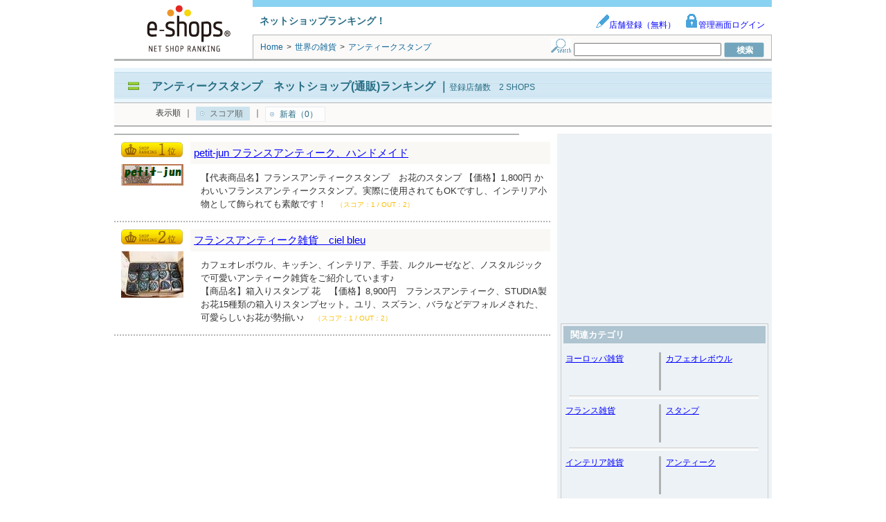

--- FILE ---
content_type: text/html; charset=UTF-8
request_url: https://syndicatedsearch.goog/afs/ads?sjk=HdG061Y3RlW2PzL6gAE%2F5w%3D%3D&adsafe=low&adpage=1&channel=8936626886&client=pub-1505802195485781&q=%E3%82%A2%E3%83%B3%E3%83%86%E3%82%A3%E3%83%BC%E3%82%AF%E3%82%B9%E3%82%BF%E3%83%B3%E3%83%97%E3%80%80%E3%82%AA%E3%83%B3%E3%83%A9%E3%82%A4%E3%83%B3%E3%82%B7%E3%83%A7%E3%83%83%E3%83%97&r=m&hl=ja&adrep=2&type=0&oe=UTF-8&ie=UTF-8&fexp=21404%2C17300002%2C17301437%2C17301438%2C17301442%2C17301266%2C72717107&format=p2%7Cn6%7Cn4&ad=n10a2&nocache=7541768865269984&num=0&output=uds_ads_only&v=3&bsl=8&pac=2&u_his=2&u_tz=0&dt=1768865270048&u_w=1280&u_h=720&biw=1280&bih=720&psw=1280&psh=2812&frm=0&uio=-wi620-wi620-wi300&cont=adcontainer1%7Cadcontainer2%7Cadcontainer3&drt=0&jsid=csa&jsv=855242569&rurl=https%3A%2F%2Fwww.e-shops.jp%2Fsh%2Frk2300082%2Fhtml%2F
body_size: 8476
content:
<!doctype html><html lang="ja-US"> <head>    <meta content="NOINDEX, NOFOLLOW" name="ROBOTS"> <meta content="telephone=no" name="format-detection"> <meta content="origin" name="referrer"> <title>Ads by Google</title>   </head> <body>  <div id="adBlock">    </div>  <script nonce="05p5FM6sBvgFc8cgTi2hog">window.AFS_AD_REQUEST_RETURN_TIME_ = Date.now();window.IS_GOOGLE_AFS_IFRAME_ = true;(function(){window.ad_json={"caps":[{"n":"queryId","v":"9r1uaYztK9vc_bMP17nBiA0"}],"bg":{"i":"https://www.google.com/js/bg/7jzQGioKFJ5OFJZYvSd075WpIyKymJ_Ea-uCOfrauhc.js","p":"gcnnKTZfr3JtZX+l5M3DBfAJ9NC23TCvonAKLvJunoD0ehRsfDjhxWuSycnQZ9NuJmnV1yDxQedQOiXfh2n19K4cACWUx/yDGj/[base64]/[base64]/MNYYOPXIP4OFSegoFHktLzfyyZTFMkb0JIwphvlPX6Fcfyl8sKd073ktDLDAh+TJJUG2tSJTEsz+uDItWml76KsFmyreKl11oWYnGH4H5M3ghMmf+fuAiFFT3rSAx83xpHX7QDdN+cXXB8AjISN8m8idIfxV+6ok/H1iOMHZ46hF088e0z3to14yZDhjqr5fJ9GDpmsblFLV2NnU7SFWhSAsu88uOrsD+GoBsLZm1heymIRERG8ScTq+Xv4YisOnh7u/8KRSaKqXIbPBOZOPGm/kYJoPhr/cULcyvkZZY+wl2E1VMNPG4Rj6tBdFgUbR5NBSb9BoPFBhtjJT7RmI17w9h8T7PM8Lm9jpEbfjTx03CDjNXRMjRpk7Dz8/ug1IyJaLY08KkSb6R/GZYh8cYgxHWj/JSZq3SNZwuV81Whk00MLJFg4SecXlrAAGV6AbkdLWtvbWQaXDxQksincKoDMrNpKNYeRls/tFAofWzMZ3uk8Yq/S8156DkeXcLvBSmTH16ZwomF+7+DszBiH7QspKQ3Tb/5+5M5R5VwlO+V6UmvGdjxHzqP0KQh0SiX7lulBQyqbfO0JE3rpWqmjGJgngs/86Xfox/HmJJJXQh//Cob7wvFZfaNp7VG68A6qKFEGFrDyOPWRqTosPP9YM+kZ42PX6gcG//s2ySptCJUeZ5bd73Ds3Ha9F1Y64MectAFsBjutpbYf+LPRp/hbFH7VYZtwUryDOYCwqWvkSwdVAfx681BGE2fO/sB+/qOsFB68HBAYwEIdMixkFAoeW+Zb3/n1Yc5r63YgkDSyOc6KHKGObdBrm6V5/bg4DKIsNkCAPwjJkQOfMobGP4CQnVdxpUouf9tjA30QF9+cz08Yk+JqQz7JEUfkxUsah2VnTRhWjPtMjncbuKwQpSewT/DIs4XxjD+auHYyd9fX1lzeQa86Rj3oMt0xPy0flJbMc45QxG8M2cREa7+Zi1XZHqeMfrXKsuW/tcPTf/93xJPUh9YNBy/fYifEnuDMZ70+mUCOMiH1gLzLn/HGLGq9p+QO2+JWHXivblqgS50ONJAuZhhbKZYBcvbE6qfIjmwCjRLac3UcHV0E7noIMY+WBWADPSuifyLrBqoMgOeQGQx+ofsW4g8f1S+Sp3jjOWk9Yit+Nllko2XO2ySppBMgfcov0z/[base64]/a/DAj/hCrwrJEloDHocqDIOHetJQLRnhKIJbMBQczfw36HWvTWntSrpqnMDmtmuIU5x+dQzx020O6/kVkHP2k1V0uq+VtUqGo4yaHrs0SOugAh4dFCwooiUmK11X+JYeCCr5cSwi3qyUA2L2Ai4JK2imgoolluuer9u/qIBSi7+phPZIYXHHBZb7zeUyX5K3XAG97de9A2zTRfsksL0YbiywUpZkMAuQ1i31ma9HI6mR+WkbA5mR8OOxWukuS8P/b1dBvkkJj9J2Dio/iEWcVWNuWt9zKubZz66jiFq5JlpKNo+Rex08cL+iaWrkQDsLyJSH6sBc6efPyQINla+9DeMFnFuMNqDhLbzc+91I1RrbKrhoxB3uzDkEVdVySQAmUcysmrXMhjLVgA5M1o6D4wGrgUVopdDLY/hYlZFUnhz1pb9Gr/r3BN6RLwYB0mCNxB97KUpk1w5yzzTZ49fFJF+TlZ/XJ5pJJMEPO5GEvPMFZy5XLdS5n/YXfIhlhUDqYsELuF7mAWPmUweOaPy4F2RgHEFpJxcOPkSjByhxZC93MZYwrKwVo2kTQN+c9GkR4L3/vFjc+taWbfWLrvyTF9vc47Sy8Q5Qo8QsAlg3kB4MwlO5OGwS+YrGw5yjncpcDwzRRUT8qKjOj1b0vElu/dvgvPcn3nI+cepomRpqwnQZ+7TBHg6eDVHArMgMJ1rI8ei8pKMeYJFOw1DOMO49npjlRSQyr3l08evyW5igN2AvLZh4netfengACP24XgAdtY5IWN7D6r9TOcU+/94Kcy8NdnBpfMA/wF0M8e2Or2MfvULhXB7u6UK635dVCdDQbxZAEvB72E7SSGX0qbGlMAa12knllKXH/7krdVIvJZFqGLZPWT7DV+VE9cFPuVcXWwm1ydJQZv2XFzreE8rZyfa03Egxs9w/IvLLv2e/gS/BcsFbrzbivRd/MCkZuBo75RXb19G9zW1hHQ15jFotyG6wRCCcxt2W8PQbfyXk4r0/0oeFkUSmTuqIwRH4/iBUKiB8T6m3Ulg7LPrBEtOsE5BUvm8ZgRCpaZ0UALPTbf7pl4yyNGSv+LJQzDJFl8rJJEhbhwLdMpCcewWVGebjUlu+TH8akg0i1w6VhB+YyeBikYZSx95dViztEEp5toRFYGUQ3hdrgm3oYobLXjaVfpwEgYL/gyNzkL/YQOLShDXEDadd4KR0ZTXtxBTC1jZo8/ymjgXOTJITwxiAWg/6oe3Z9Zyr+TPz9Dr0gmEVA8LHKgjD5d8aPlno3PwZYwAE1PEBB4iJ3jHiBAlRwZzZLwuLyJ7kjg94IPRYaRxfbJJt4QHnBZGfYSbGUW8QSC8wg9TB8MB+cHjL0YivDoV9qraYx+v1E5kXkQZ7k2gXf5CvhILLVNUU5PA4u/V3Crt0zd3/0wCg4zXa+luX3ZsK/UJO1zccui4zJIJViGCon7hFDgR6wGdM7WEuPVi5LjcpD13NFrZNqbhhHpcTQXXpm2nLX8hwQudImuCFMnPiYVufJL911t5335mNwcDXv1iucCYLRWhHYo0PnsnHdGxHVQ/7sNLICIK1EBLyzdThdHw4pjDdjhak2DDOfBphgXocVI3YXVgemm3NHQR5Bo0w+X28Q/smo3255JoqUTdOBDs4g/gK1tTL3rLCtxBP0isgrRT1qXKn1DTm1ryEmKcf8Mth8ZOSnPXjyKBjfvaFB72hZI/pzoHx4mfShLAUtYraqijscrEhr7tiu87YEnfmWYCUI4mPtWpqpEhukX8NzoYkOPbK8s2z/k5PvZ06cYgJHI5mNVU7Dm+nXWo3fJHEWkR/[base64]//egVa9eyeMZcXf4BDj1nFDsYBzdOLL4Tslf6VwSH+revTlwRP97M3Df9asLpb70XT4SbbvRC2Drsq8OpVJSQAz6IKOV98tXLKAEJryXo2yHoW+AtJpCcUBH7e1KeHrTHqVgWIo0UQ6mAnngx5s1Ec2f6/I0jSja29aCCoW45U9ImdenDpLuR78sHQHGfxxAtYzhEgcngBh4AWYcw1BVvon8Og6VKq8tBRHPZ8L1lH34RfGfqDmHSuKufOgaztWKLmXCpWT9ApFzN96ojYdQKDV0JlScT/56jB14eV2zyo7/XXp83tpmACehsEYyYx08aFriFq2MU1G/i/oVIR8h2BAdaADOr6Ab9FG4jGIdaUPLYvI0gzxYx1kIPLl0llCymd8rJy40Zy3zVeWJnVeJaejZ6JwzNSELn7qzUEy7u5OzcHGCoDhprKkA2cri1YCYtj1ZgSumc97bLk3E+vkTdZZvuSLsKw4n+KGv5ScdND5xfv4fV3Rncy/1HTNf//CXN1eCzuO1TW4Uwy33pOIspgN7BfGu1aYeC1eCLTN/vQ8wF0lbL6gGBetxp52tzY5Hxw/TKra7TrtwXOO5+P0+rR3a2czH7tSE2VA4BBOczLWxKXl+FLBSqbOavGx1a7VlqIHrm6eg0M4L6J//10/iFYRJ8etnfV/z5TSJoBhw4YYgJ3pHrCmSxfuz5Ez6Zn8HBGibjvGFSB/BCMOnEPOwrVxakg1yGcrJHPGvT8Veoke5s8/4FW99CLDC+thZDc4LRr2sWwiSDO03ppAY9jzM/vu0PHmMder8KI+VcaKizCWnt4/iCwNSxKQvGaq3gYUk94zr2Qj/WhZysRctm9kZFcXlooZ/bn3cgiNfaQlbD+cpJPflXexjMVzfQiBV0+RZ9rM0FHjD2crNyxTvihPhu/[base64]/kATe8yvWtBAEevyMgxUKK2HbUhLgmNHwMDh2PWaJjlYS087Xc7vHRdqIJkV8sv2qGWNCmpSStLANk5ne92oNAyyoVWCKevrPfotWpBsyI5Lgsvgzve7Dm2+yMmkMzMRGxuCYbvCjSKXoA6vuocCc6Mw3NrcHWWRRCGeCGexfV4T/e3rVoYx4wMwKWCP8BBkdMqL/Sp9xgkxKUnIFg+RMjGtKydknNOUIyprRUe/Qa5zwboLpy+p+SYySNGPYeYj41zsMm7VutNxwsV/XxfZxoCxisBWYA1yb8N2nTffx+WrBOXoTjm4hrm2LrEVkMNbfDJ1q4UfMDIHM8aBFaWcGLLDWHpAEo49lflBr9Tmzgq6FUhTdwRMWZWflb5usFEN6dx+//cArx/6R5YsmL5151UssRRSVWR2GAS62MhGcHavwVtMd8gJRASwAsjPAzbksmXXGd4bJVtAx1rbb4SVRa0bm0Ex23hJBabgMKWf2GhkSoCjb94i31LkTpbYJSaPmTqDKaaB+W6ySzRB87SuYBQJRib0OrYuzkgXV52hdTN+hsG3VQamHMmF5xlyDoTrhioNuG08zSToAm+2/uY/uiifw9GxxfUvFcB9GmtYsbSS7qReeYF/d5Ta4HbqpGVsdQExkShAXkjqBLiRwkKFnjTxMSAdVhb8BWpIWPsAUwVB66n0q4uLIy+ftuoShnYTf6/AIvkvgqyW1T20R5O1dUwZRHDkFA2Z58CoNgZdhHs8th/Iz75MOb8RfaVzO4ZU+yysWx5wweSEQYOaKQ4w+D5GLgSv8Lah89z0cZrgykJgb6Xv7/YfW4zlsfmB0GlfuQKeOPB/6rQ6k7HH5dYpO3kD4mDvSTjCPZ7cS8UWNBBAmfZdqdPh6X9GLt57LJ91RVkjPExVh2xGVwxifiKA/csN4LcfwbmRWHBQ16vRCJ+54O8JJ+v56d7tGvhb6przSOhg4gC0BkNU+c8WslZD27kGYRPA6tnkVVu/RTuqoQK338anrcH8nXaK/vXp0btkpvAJsgl9xxjwCglIsUWFxIX0noelodeYc71kUxAKSpyBd4He4PsAOptdLhNSIDmVhiOUCQIC1cTfPIX/3O2v2JjpliI0Td7ddCq9NANBEqPTD0+MNg9yJiqTw1V5c4hAEzg3CNOetoWLhXGAAmhkWehjElkyJgwH/4zfgzCZBRX778ZaD6S2Antyr5ZTqW33RMbRx8sysmL8h9KEGutdM1fu/lJR1ZZ08TOCsa/UTnyb8WX2OQWJzGQ47hL7dV8wL6CsX+Qcfu2fBN3pvdNS4uwR99Tsrxhow1ATOGQ0zbfgAJHbKro9HDmRUTF7LeZI/9feb/6OBAjOnbT7m4HL0Rdjm/ha85+6SVOD9ppm2atrvSY1u3a8ZvpKYFBPmqsUMqiki4KPt5kulQ44CQXrVa+SrstYyUyCbAdARCeJo4criNDdLJm11P1Q/Eb+cpDrcgf5hQSyUWNVMUS/40wyx0n+9b+GogosFVnJiK9NYnzIBxoze0AaKLT3NizGYK8nf3c2FanF+TclpMiZC1GfHZAsIp3dKug1s024WSqAqmCA1r4n/vdFC34KXjVOeSzydaUfA4kBHgR3JcsKGsXfhnrnGXmWXqFDqoT5oeECwnfkiPvQ/zhIm6RiXADNH8iRLbxHQeAMB28s/HYeJgncqQTb161v6uJAC1eqFJrGwI/BP0gDReb8slvlzml+6oLgvA/i2Mo1/[base64]/IGMbxblAyrqlc8GxDbDkXtkH4zxu6sDcjCjKY9LXUE2pH9GneEQd/MZOY9PhbPnUWdeqNfDVeiicruqNcNlLjFcJLftjtbRn/Lhjx365B6Woafg+t/cvt7mK92VENawyXqGAHhnSutOS8W94NO7Jci02fK2AyQy74KBVezyAegOQVbapGiJtVUdxTs68yd396Tqvze/3k4YRAEqf/Hxit4AQkCyt3V/wDDmJgYvjB5o5b6rOwx6Xlz95fQ5i7A1jkhgY1CsHohL0o6fSdxBnbgzMRxWtU/dv8wOMamJsCJjHaDXUyoPaeFhFxuIkxMdlpC0nw6fcLv7i83ExhbILDcMxTEkg8vJXW7kCDfnvVXYBn1M/2yosqx0Qs2+5XOL9GxCph78kNy30yGIuehrlFKWiU1DbcKgZLGVeIYYqPVwojqMm4pcaLSHQv7QaRiq8B2/UpLu40qrSXqZokNPCWFv3TDjJXlPbNo1dAjObRgzsXQHVFThAUtf6Hfnnz1ApG6podfhXtzAfNWssPN/szN2XHfHcJpDoiM7x0bstrLWBJ9bX+WZdd2ympXTZKS882UEMkf+U5uEuiDYgGtBAGhs3Wc6z9XwgJ9mh4JsFDPQVNWpMN2UZHiquWi3/EJdXAgCwAt5NbAlRSJUuQ/Rih0bkGip+9P0QwMMeoq9S0bzspgB+qCQmfl3aE4cZ9o64HN11IG+moZShbIbu+gSRFyYVpUiGo8rA1oYObA7a+fvnnnDWvsVjDczdqvPfMRmlvAFmXV6pqEa0ZRKCCvDlWbToPf/wQgQvXRhTLgLqKCskC2IBzrT4y8BWET+9fSPzkcKbBE9D2IoIqnlmary0yCSSsxHKU17WVAKDWyo3yuTQX5th16262rCCJMqg3GpYFiYS2lQFOmb/eGyNUHBoQmnE/wktEiK5Keb55TE1+A//jMgYMelt55+8rqxhv6SzurYX/htZ0hkxXiJE0Fgg22gxkaC/DE4xmbg0wX9uU8/iMQXx2d/z3FeqWLRsA7N75hSBWNQYBXBslnj7C7FsoNhlOS8yUwae2caPIExzXWPbHmrJ+LwBLnwCJddvrfcQ+nCQY1K63EfLkJHIGXejux61AZ+Kg+FmR7UU4Z8HC0JLTky+FW6EfWSvJBVNV+z7MCRKYtXJzXQF/nrp3ryHipsDn2l8ZeSB28MV+Pq4gJAuk1f3vHpKny203XLBxXpWQr0GEdIAI/rCM0vnFJlHaeJtjKhmbihCTRpdcKO20BGHfcWgYX4T6T2EG2bUCEiUN8cfBdxBKBFssR1s6uo+DuU2OII1gX+CiN8xQM/cjn7UqVsxhWokWQKhYlOYXFfg3WG0uMcASZfGsSOV75RTT6vdPiMyeMkOKThYCZRrmMfhJbgTWYZXYNhwLse683nle0gH8qbfZURiBpAxQ4OtVutPmwiGXNwXVo4X+YSTXVDaMugBMpj9SCbRHvWsWAkiZBlbk7YprO/uT44gyGMYqaJn0G1+Lqjk36X7DttHFZCkgid8CxYEoY/C6/YM+dBR7lNzyRlqg5KBqyxyqOy3kT+luxLqkXDsTO4yEAB3ukoPRngsGQaj3x76faxVSgsPBccT8amQUZPPhxaaAZEJpLDAdVr8rRArtQLi0q/[base64]/cYidsQurtxbnpjhHKl7hjV4kDpMGNlu0EWF2qFAwbfymPsLU4/[base64]/[base64]/Yh93ioDsUJr+MxVaJUeOBX9lVf55/A2IKykHX/O7ZKyXTB4ciOQjJNbvDsPwHdk6eAB49itoicJh56+DyNfJh9g1WhghyFK5jX4xsXn13FW1dw2OEMb2SP8hsI4/SfSK+gdYul8jx8QJnCqOWdjeQtxM6ZhP1IOWOLR5l2YpAvGFwBIJvAqhfV1M/+ygQJ31D+vf9lElDtXxQdZjtyMnYsDDaZWpkCoZi2K7AEf2fjtXPUhQWb/LRBdWhWd37YvGWkEmf+/ZA3ndTbumuxMzdJGbG3KMUmSa2yxRBqOfvHeSSKK8LfGaupSTOqr79erxkC6aeD267247230RvbenVbAsUfTWoVE92IBJ3qQItmtL8VEIXVtq1AhWm1PupZYZZXtZ3AnEkyeUc1PgQ0zflNTx9xJr4vHsh1lXu1Zl6wVkI4it2TJBuKZg/KIHdrxd35MU5Abq7LJ1DFZ4iKF9M1l/AmjI\u003d"},"gd":{"ff":{"fd":"swap","eiell":true,"pcsbs":"44","pcsbp":"8","esb":true},"cd":{"pid":"pub-1505802195485781","eawp":"partner-pub-1505802195485781","qi":"9r1uaYztK9vc_bMP17nBiA0"},"pc":{},"dc":{"d":true}}};})();</script> <script src="/adsense/search/ads.js?pac=2" type="text/javascript" nonce="05p5FM6sBvgFc8cgTi2hog"></script>  </body> </html>

--- FILE ---
content_type: application/javascript; charset=utf-8
request_url: https://fundingchoicesmessages.google.com/f/AGSKWxVeAnJUIp9u-MB4HdNgeeS9ecXeWSfSrelpzU4o7dg7VqnVFts11S9TujvNPQhbLTdZWs_JVzi7xpHbBiJgKg_Y1imhV_OTlsqC-m_5t8kUZpd-u3KtqGZU5Umi_VXpLesILMpGzFI6MJVKSG_o5mU9wc_SE0JxIxxhdZ3mOwyoFmW5h2_UT8LSMBCj/_/ad.html?/ad300./static/ad_/adstitle./cubeads_
body_size: -1290
content:
window['7e2b55c1-c58f-4829-b626-99cf4fc0c1f5'] = true;